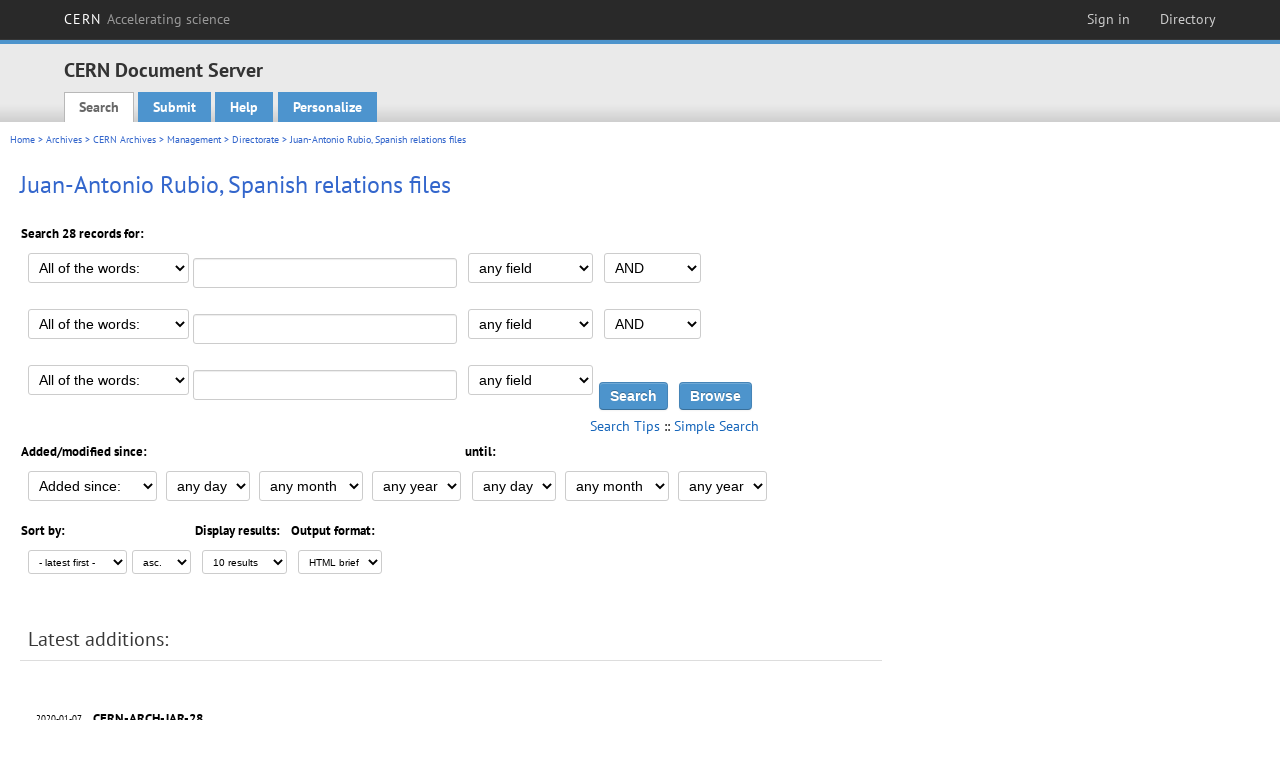

--- FILE ---
content_type: text/html; charset=utf-8
request_url: https://cds.cern.ch/collection/Juan-Antonio%20Rubio%2C%20Spanish%20relations%20files?ln=en&as=1
body_size: 6655
content:
<!DOCTYPE html PUBLIC "-//W3C//DTD XHTML 1.0 Transitional//EN"
"http://www.w3.org/TR/xhtml1/DTD/xhtml1-transitional.dtd">

<!--[if IEMobile 7]><html class="iem7" xmlns="http://www.w3.org/1999/xhtml" lang="en" xml:lang="en" xmlns:og="http://ogp.me/ns#" xmlns:fb="http://ogp.me/ns/fb#"><![endif]-->
<!--[if lte IE 6]><html class="ie6 ie6-7 ie6-8" xmlns="http://www.w3.org/1999/xhtml" lang="en" xml:lang="en" xmlns:og="http://ogp.me/ns#" xmlns:fb="http://ogp.me/ns/fb#"><![endif]-->
<!--[if (IE 7)&(!IEMobile)]><html class="ie7 ie6-7 ie6-8" xmlns="http://www.w3.org/1999/xhtml" lang="en" xml:lang="en" xmlns:og="http://ogp.me/ns#" xmlns:fb="http://ogp.me/ns/fb#"><![endif]-->
<!--[if IE 8]><html class="ie8 ie6-8" xmlns="http://www.w3.org/1999/xhtml" lang="en" xml:lang="en" xmlns:og="http://ogp.me/ns#" xmlns:fb="http://ogp.me/ns/fb#"><![endif]-->
<!--[if (gte IE 9)|(gt IEMobile 7)]><!--><html xmlns="http://www.w3.org/1999/xhtml" lang="en" xml:lang="en" xmlns:og="http://ogp.me/ns#" xmlns:fb="http://ogp.me/ns/fb#"><!--<![endif]-->

<head>
 <title>Juan-Antonio Rubio, Spanish relations files - CERN Document Server</title>
<link href='https://framework.web.cern.ch/framework/2.0/fonts/PTSansWeb/PTSansWeb.css' rel='stylesheet' type='text/css' />
 <link rel="stylesheet" href="https://cds.cern.ch/img/invenio.css?v=20141127" type="text/css" />
 <link rel="stylesheet" href="https://cds.cern.ch/img/cern_theme/css/cern_theme.css?v=20141127" type="text/css" />
 <link rel="stylesheet"href="/css/font-awesome.min.css">
 <meta http-equiv="X-UA-Compatible" content="IE=Edge"/>



<link rel="stylesheet" href="https://cds.cern.ch/img/cern_toolbar/css/toolbar.css" type="text/css" />
<!--[if lt IE 8]>
    <link href="https://cds.cern.ch/img/cern_toolbar/css/toolbar-ie.css" rel="stylesheet" type="text/css">
<![endif]-->

 <!--[if lt IE 8]>
   <link rel="stylesheet" type="text/css" href="https://cds.cern.ch/img/invenio-ie7.css" />
 <![endif]-->
 <!--[if gt IE 8]>
   <style type="text/css">div.restrictedflag {filter:none;}</style>
 <![endif]-->

   <link rel="canonical" href="https://cds.cern.ch/collection/Juan-Antonio%20Rubio%2C%20Spanish%20relations%20files?as=1" />
  <link rel="alternate" hreflang="el" href="https://cds.cern.ch/collection/Juan-Antonio%20Rubio%2C%20Spanish%20relations%20files?as=1&amp;ln=el" />
  <link rel="alternate" hreflang="fr" href="https://cds.cern.ch/collection/Juan-Antonio%20Rubio%2C%20Spanish%20relations%20files?as=1&amp;ln=fr" />
  <link rel="alternate" hreflang="bg" href="https://cds.cern.ch/collection/Juan-Antonio%20Rubio%2C%20Spanish%20relations%20files?as=1&amp;ln=bg" />
  <link rel="alternate" hreflang="zh-TW" href="https://cds.cern.ch/collection/Juan-Antonio%20Rubio%2C%20Spanish%20relations%20files?as=1&amp;ln=zh_TW" />
  <link rel="alternate" hreflang="pt" href="https://cds.cern.ch/collection/Juan-Antonio%20Rubio%2C%20Spanish%20relations%20files?as=1&amp;ln=pt" />
  <link rel="alternate" hreflang="no" href="https://cds.cern.ch/collection/Juan-Antonio%20Rubio%2C%20Spanish%20relations%20files?as=1&amp;ln=no" />
  <link rel="alternate" hreflang="hr" href="https://cds.cern.ch/collection/Juan-Antonio%20Rubio%2C%20Spanish%20relations%20files?as=1&amp;ln=hr" />
  <link rel="alternate" hreflang="ca" href="https://cds.cern.ch/collection/Juan-Antonio%20Rubio%2C%20Spanish%20relations%20files?as=1&amp;ln=ca" />
  <link rel="alternate" hreflang="de" href="https://cds.cern.ch/collection/Juan-Antonio%20Rubio%2C%20Spanish%20relations%20files?as=1&amp;ln=de" />
  <link rel="alternate" hreflang="it" href="https://cds.cern.ch/collection/Juan-Antonio%20Rubio%2C%20Spanish%20relations%20files?as=1&amp;ln=it" />
  <link rel="alternate" hreflang="zh-CN" href="https://cds.cern.ch/collection/Juan-Antonio%20Rubio%2C%20Spanish%20relations%20files?as=1&amp;ln=zh_CN" />
  <link rel="alternate" hreflang="sv" href="https://cds.cern.ch/collection/Juan-Antonio%20Rubio%2C%20Spanish%20relations%20files?as=1&amp;ln=sv" />
  <link rel="alternate" hreflang="sk" href="https://cds.cern.ch/collection/Juan-Antonio%20Rubio%2C%20Spanish%20relations%20files?as=1&amp;ln=sk" />
  <link rel="alternate" hreflang="en" href="https://cds.cern.ch/collection/Juan-Antonio%20Rubio%2C%20Spanish%20relations%20files?as=1&amp;ln=en" />
  <link rel="alternate" hreflang="pl" href="https://cds.cern.ch/collection/Juan-Antonio%20Rubio%2C%20Spanish%20relations%20files?as=1&amp;ln=pl" />
  <link rel="alternate" hreflang="ru" href="https://cds.cern.ch/collection/Juan-Antonio%20Rubio%2C%20Spanish%20relations%20files?as=1&amp;ln=ru" />
  <link rel="alternate" hreflang="ka" href="https://cds.cern.ch/collection/Juan-Antonio%20Rubio%2C%20Spanish%20relations%20files?as=1&amp;ln=ka" />
  <link rel="alternate" hreflang="ja" href="https://cds.cern.ch/collection/Juan-Antonio%20Rubio%2C%20Spanish%20relations%20files?as=1&amp;ln=ja" />
  <link rel="alternate" hreflang="es" href="https://cds.cern.ch/collection/Juan-Antonio%20Rubio%2C%20Spanish%20relations%20files?as=1&amp;ln=es" />

 <link rel="alternate" type="application/rss+xml" title="CERN Document Server RSS" href="https://cds.cern.ch/rss?cc=Juan-Antonio%20Rubio%2C%20Spanish%20relations%20files" />
 <link rel="search" type="application/opensearchdescription+xml" href="https://cds.cern.ch/opensearchdescription" title="CERN Document Server" />
 <link rel="unapi-server" type="application/xml" title="unAPI" href="https://cds.cern.ch/unapi" />
 
 <link rel="apple-touch-icon" href="/apple-touch-icon.png"/>
 <link rel="apple-touch-icon-precomposed" href="/apple-touch-icon-precomposed.png"/>
 <meta http-equiv="Content-Type" content="text/html; charset=utf-8" />
 <meta http-equiv="Content-Language" content="en" />
 <meta name="description" content="CERN Document Server - Juan-Antonio Rubio, Spanish relations files" />
 <meta name="keywords" content="CERN Document Server, Juan-Antonio Rubio, Spanish relations files" />
 <script type="text/javascript" src="https://cds.cern.ch/js/jquery.min.js"></script>
 <!-- WebNews CSS library -->
 <link rel="stylesheet" href="https://cds.cern.ch/img/webnews.css" type="text/css" />
 <!-- WebNews JS library -->
 <script type="text/javascript" src="https://cds.cern.ch/js/webnews.js?v=20131009"></script>
 <meta property="fb:app_id" content="137353533001720"/>
 <script type="text/x-mathjax-config">
MathJax.Hub.Config({
  tex2jax: {inlineMath: [['$','$']],
            processEscapes: true},
  showProcessingMessages: false,
  messageStyle: "none"
});
</script>
<script src="/MathJax/MathJax.js?config=TeX-AMS_CHTML" type="text/javascript">
</script>
 <style></style>
</head>
<body class="search" lang="en">



<!-- toolbar starts -->
  
        <div id="cern-toolbar">
            <h1><a href="http://cern.ch" title="CERN">CERN <span>Accelerating science</span></a></h1>
			<ul>
				
                   <li class="cern-accountlinks"><a class="cern-account" href="https://cds.cern.ch/youraccount/login?ln=en&amp;referer=https%3A//cds.cern.ch/collection/Juan-Antonio%20Rubio%2C%20Spanish%20relations%20files%3Fln%3Den%26as%3D1" title="Sign in to your CERN account">Sign in</a></li>
                                <li><a class="cern-directory" href="http://cern.ch/directory" title="Search CERN resources and browse the directory">Directory</a></li>
			</ul>
	</div>


<!-- toolbar ends -->

<!-- Nav header starts-->

<div role="banner" class="clearfix" id="header">

    <div class="header-inner inner">
      <hgroup class="clearfix">

<h2 id="site-name">
                <a rel="home" title="Home" href="/"><span>CERN Document Server</span></a>
              </h2>
              <h3 id="site-slogan">Access articles, reports and multimedia content in HEP</h3>
      </hgroup><!-- /#name-and-slogan -->


              <div role="navigation" id="main-navigation" class="cdsmenu">
          <h2 class="element-invisible">Main menu</h2><ul class="links inline clearfix">
<li class="menu-386 first active-trail"><a class="active-trail" href="https://cds.cern.ch/?ln=en">Search</a></li>
<li class="menu-444 "><a class="" title="" href="https://cds.cern.ch/submit?ln=en">Submit</a></li>
<li class="menu-426 "><a class="" href="https://cds.cern.ch/help/?ln=en">Help</a></li>
<li class="leaf hassubcdsmenu">
        <a hreflang="en" class="header" href="https://cds.cern.ch/youraccount/display?ln=en">Personalize</a>
        <ul class="subsubcdsmenu"><li><a href="https://cds.cern.ch/youralerts/list?ln=en">Your alerts</a></li><li><a href="https://cds.cern.ch/yourbaskets/display?ln=en">Your baskets</a></li><li><a href="https://cds.cern.ch/yourcomments?ln=en">Your comments</a></li><li><a href="https://cds.cern.ch/youralerts/display?ln=en">Your searches</a></li></ul></li>

</ul>        </div>

    </div>
  </div>

<!-- Nav header ends-->


<table class="navtrailbox">
 <tr>
  <td class="navtrailboxbody">
   <a href="/?ln=en" class="navtrail">Home</a> &gt; <a href="/collection/Archives?ln=en&amp;as=1" class="navtrail">Archives</a> &gt; <a href="/collection/CERN%20Archives?ln=en&amp;as=1" class="navtrail">CERN Archives</a> &gt; <a href="/collection/Management?ln=en&amp;as=1" class="navtrail">Management</a> &gt; <a href="/collection/Directorate?ln=en&amp;as=1" class="navtrail">Directorate</a> &gt; Juan-Antonio Rubio, Spanish relations files
  </td>
 </tr>
</table>

</div>
        
<div class="pagebody">
  <div class="pagebodystripeleft">
    <div class="pageboxlefttop"></div>
    <div class="pageboxlefttopadd"></div>
    <div class="pageboxleftbottomadd"></div>
    <div class="pageboxleftbottom"></div>
  </div>
  <div class="pagebodystriperight">
    <div class="pageboxrighttop"></div>
    <div class="pageboxrighttopadd"></div>
    <div class="pageboxrightbottomadd"></div>
    <div class="pageboxrightbottom"></div>
  </div>
  <div class="pagebodystripemiddle">
    
    <div class="headline_div"><h1 class="headline">Juan-Antonio Rubio, Spanish relations files</h1></div>
    
    
               <form name="search" action="/search" method="get">
               
        <!--create_searchfor_advanced()-->
        <input type="hidden" name="ln" value="en" /><input type="hidden" name="cc" value="Juan-Antonio Rubio, Spanish relations files" /><input type="hidden" name="sc" value="1" /><input type="hidden" name="as" value="1" />
        <table class="searchbox advancedsearch">
         <thead>
          <tr>
           <th class="searchboxheader" colspan="3">Search 28 records for:</th>
          </tr>
         </thead>
         <tbody>
          <tr valign="bottom">
            <td class="searchboxbody" style="white-space: nowrap;">
                
        <select name="m1">
        <option value="a">All of the words:</option>
        <option value="o">Any of the words:</option>
        <option value="e">Exact phrase:</option>
        <option value="p">Partial phrase:</option>
        <option value="r">Regular expression:</option>
        </select>
        <input type="text" name="p1" size="30" value="" class="advancedsearchfield"/>
            </td>
            <td class="searchboxbody" style="white-space: nowrap;"><select name="f1"><option value="" selected="selected">any field</option><option value="title">title</option><option value="author">author</option><option value="abstract">abstract</option><option value="reportnumber">report number</option><option value="year">year</option></select></td>
            <td class="searchboxbody">
        <select name="op1">
        <option value="a">AND</option>
        <option value="o">OR</option>
        <option value="n">AND NOT</option>
        </select>
        </td>
          </tr>
          <tr valign="bottom">
            <td class="searchboxbody" style="white-space: nowrap;">
                
        <select name="m2">
        <option value="a">All of the words:</option>
        <option value="o">Any of the words:</option>
        <option value="e">Exact phrase:</option>
        <option value="p">Partial phrase:</option>
        <option value="r">Regular expression:</option>
        </select>
        <input type="text" name="p2" size="30" value="" class="advancedsearchfield"/>
            </td>
            <td class="searchboxbody"><select name="f2"><option value="" selected="selected">any field</option><option value="title">title</option><option value="author">author</option><option value="abstract">abstract</option><option value="reportnumber">report number</option><option value="year">year</option></select></td>
            <td class="searchboxbody">
        <select name="op2">
        <option value="a">AND</option>
        <option value="o">OR</option>
        <option value="n">AND NOT</option>
        </select>
        </td>
          </tr>
          <tr valign="bottom">
            <td class="searchboxbody" style="white-space: nowrap;">
                
        <select name="m3">
        <option value="a">All of the words:</option>
        <option value="o">Any of the words:</option>
        <option value="e">Exact phrase:</option>
        <option value="p">Partial phrase:</option>
        <option value="r">Regular expression:</option>
        </select>
        <input type="text" name="p3" size="30" value="" class="advancedsearchfield"/>
            </td>
            <td class="searchboxbody"><select name="f3"><option value="" selected="selected">any field</option><option value="title">title</option><option value="author">author</option><option value="abstract">abstract</option><option value="reportnumber">report number</option><option value="year">year</option></select></td>
            <td class="searchboxbody" style="white-space: nowrap;">
              <input class="formbutton" type="submit" name="action_search" value="Search" />
              <input class="formbutton" type="submit" name="action_browse" value="Browse" /></td>
          </tr>
          <tr valign="bottom">
            <td colspan="3" class="searchboxbody" align="right">
              <small>
                <a href="/help/search-tips?ln=en">Search Tips</a> ::
                <a href="/collection/Juan-Antonio%20Rubio%2C%20Spanish%20relations%20files?ln=en">Simple Search</a>
              </small>
            </td>
          </tr>
         </tbody>
        </table>
        <!-- @todo - more imports -->
        <table class="searchbox">
                   <thead>
                    <tr>
                      <th class="searchboxheader">
                        Added/modified since:
                      </th>
                      <th class="searchboxheader">
                        until:
                      </th>
                    </tr>
                   </thead>
                   <tbody>
                    <tr valign="bottom">
                      <td class="searchboxbody"><select name="dt">
                  <option value="">Added since: </option>
                  <option value="m">Modified since: </option>
                 </select>
               
               <select name="d1d">
                 <option value="" selected="selected">any day</option>
              <option value="01">01</option><option value="02">02</option><option value="03">03</option><option value="04">04</option><option value="05">05</option><option value="06">06</option><option value="07">07</option><option value="08">08</option><option value="09">09</option><option value="10">10</option><option value="11">11</option><option value="12">12</option><option value="13">13</option><option value="14">14</option><option value="15">15</option><option value="16">16</option><option value="17">17</option><option value="18">18</option><option value="19">19</option><option value="20">20</option><option value="21">21</option><option value="22">22</option><option value="23">23</option><option value="24">24</option><option value="25">25</option><option value="26">26</option><option value="27">27</option><option value="28">28</option><option value="29">29</option><option value="30">30</option><option value="31">31</option></select>
                <select name="d1m">
                  <option value="" selected="selected">any month</option>
               <option value="01">January</option><option value="02">February</option><option value="03">March</option><option value="04">April</option><option value="05">May</option><option value="06">June</option><option value="07">July</option><option value="08">August</option><option value="09">September</option><option value="10">October</option><option value="11">November</option><option value="12">December</option></select>
                <select name="d1y">
                  <option value="" selected="selected">any year</option>
               <option value="2006">2006</option><option value="2007">2007</option><option value="2008">2008</option><option value="2009">2009</option><option value="2010">2010</option><option value="2011">2011</option><option value="2012">2012</option><option value="2013">2013</option><option value="2014">2014</option><option value="2015">2015</option><option value="2016">2016</option><option value="2017">2017</option><option value="2018">2018</option><option value="2019">2019</option><option value="2020">2020</option><option value="2021">2021</option><option value="2022">2022</option><option value="2023">2023</option><option value="2024">2024</option><option value="2025">2025</option><option value="2026">2026</option></select></td>
                      <td class="searchboxbody">
               <select name="d2d">
                 <option value="" selected="selected">any day</option>
              <option value="01">01</option><option value="02">02</option><option value="03">03</option><option value="04">04</option><option value="05">05</option><option value="06">06</option><option value="07">07</option><option value="08">08</option><option value="09">09</option><option value="10">10</option><option value="11">11</option><option value="12">12</option><option value="13">13</option><option value="14">14</option><option value="15">15</option><option value="16">16</option><option value="17">17</option><option value="18">18</option><option value="19">19</option><option value="20">20</option><option value="21">21</option><option value="22">22</option><option value="23">23</option><option value="24">24</option><option value="25">25</option><option value="26">26</option><option value="27">27</option><option value="28">28</option><option value="29">29</option><option value="30">30</option><option value="31">31</option></select>
                <select name="d2m">
                  <option value="" selected="selected">any month</option>
               <option value="01">January</option><option value="02">February</option><option value="03">March</option><option value="04">April</option><option value="05">May</option><option value="06">June</option><option value="07">July</option><option value="08">August</option><option value="09">September</option><option value="10">October</option><option value="11">November</option><option value="12">December</option></select>
                <select name="d2y">
                  <option value="" selected="selected">any year</option>
               <option value="2006">2006</option><option value="2007">2007</option><option value="2008">2008</option><option value="2009">2009</option><option value="2010">2010</option><option value="2011">2011</option><option value="2012">2012</option><option value="2013">2013</option><option value="2014">2014</option><option value="2015">2015</option><option value="2016">2016</option><option value="2017">2017</option><option value="2018">2018</option><option value="2019">2019</option><option value="2020">2020</option><option value="2021">2021</option><option value="2022">2022</option><option value="2023">2023</option><option value="2024">2024</option><option value="2025">2025</option><option value="2026">2026</option></select></td>
                    </tr>
                   </tbody>
                  </table>
                  <table class="searchbox">
                   <thead>
                    <tr>
                      <th class="searchboxheader">
                        Sort by:
                      </th>
                      <th class="searchboxheader">
                        Display results:
                      </th>
                      <th class="searchboxheader">
                        Output format:
                      </th>
                    </tr>
                   </thead>
                   <tbody>
                    <tr valign="bottom">
                      <td class="searchboxbody"><select name="sf" class="address"><option value="">- latest first -</option><option value="title">title</option><option value="author">author</option><option value="reportnumber">report number</option><option value="year">year</option></select><select name="so" class="address"><option value="a">asc.</option><option value="d">desc.</option></select> </td>
                      <td class="searchboxbody"><select name="rg" class="address"><option value="10" selected="selected">10 results</option><option value="25">25 results</option><option value="50">50 results</option><option value="100">100 results</option><option value="250">250 results</option><option value="500">500 results</option></select></td>
                      <td class="searchboxbody"><select name="of" class="address"><option value="hb">HTML brief</option></select></td>
                    </tr>
                   </tbody>
                  </table>
                  <!--/create_searchfor_advanced()-->
              
               
               
                    <table cellspacing="0" cellpadding="0" border="0" class="narrowandfocusonsearchbox">
                      <tr>
                        <td valign="top">
        <table class="narrowsearchbox">
          <thead>
            <tr>
              <th class="narrowsearchboxheader">Latest additions:</th>
            </tr>
          </thead>
          <tbody>
            <tr>
            <td class="narrowsearchboxbody"><table class="latestadditionsbox">
                <tr>
                  <td class="latestadditionsboxtimebody">2020-01-07<br />11:44</td>
                  <td class="latestadditionsboxrecordbody">
                    <abbr class="unapi-id" title="2705830"></abbr>
                    <!-- C-START REC cernarchivesbrief.bft -->
<strong>
CERN-ARCH-JAR-28
</strong>





<br/><a href="https://cds.cern.ch/record/2705830?ln=en" class="titlelink"><b>Juan-Antonio Rubio</b> : Spanish relations file, 1993-1994</a>

<i>
 <br/>CERN. Geneva. Education Technology Transfer (ETT)
</i>

. From 1993-12-17 to 1994-01-05

<!-- This is an old link to the doc machine

-->

&nbsp<a href="https://library.web.cern.ch/archives/CERN_archive/guide/management/directorate/isajar">Description of record group</a>
<br /><span class="moreinfo"><a href="/record/2705830?ln=en" class="moreinfo">Detailed record</a>
                  </td>
                </tr>
                <tr>
                  <td class="latestadditionsboxtimebody">2020-01-07<br />11:33</td>
                  <td class="latestadditionsboxrecordbody">
                    <abbr class="unapi-id" title="2705821"></abbr>
                    <!-- C-START REC cernarchivesbrief.bft -->
<strong>
CERN-ARCH-JAR-27
</strong>





<br/><a href="https://cds.cern.ch/record/2705821?ln=en" class="titlelink"><b>Juan-Antonio Rubio</b> : Spanish relations file, negotiations with Spain, 1993-1995</a>

<i>
 <br/>CERN. Geneva. Education Technology Transfer (ETT)
</i>

. From 1993-12-15 to 1995-01-06

<!-- This is an old link to the doc machine

-->

&nbsp<a href="https://library.web.cern.ch/archives/CERN_archive/guide/management/directorate/isajar">Description of record group</a>
<br /><span class="moreinfo"><a href="/record/2705821?ln=en" class="moreinfo">Detailed record</a>
                  </td>
                </tr>
                <tr>
                  <td class="latestadditionsboxtimebody">2010-12-07<br />06:01</td>
                  <td class="latestadditionsboxrecordbody">
                    <abbr class="unapi-id" title="1312138"></abbr>
                    <!-- C-START REC cernarchivesbrief.bft -->
<strong>
CERN-ARCH-JAR-25
</strong>





<br/><a href="https://cds.cern.ch/record/1312138?ln=en" class="titlelink"><b>Juan-Antonio Rubio, Spanish relations files</b> : Tau Charm, Administration, personnel, Legal matters files</a>

<i>
 <br/>CERN. Geneva. Education Technology Transfer (ETT)
</i>

. From 1991-09-16 to 1993-11-06

<!-- This is an old link to the doc machine

-->

&nbsp<a href="https://library.web.cern.ch/archives/CERN_archive/guide/management/directorate/isajar">Description of record group</a>
<br /><span class="moreinfo"><a href="/record/1312138?ln=en" class="moreinfo">Detailed record</a>
                  </td>
                </tr>
                <tr>
                  <td class="latestadditionsboxtimebody">2010-09-29<br />06:47</td>
                  <td class="latestadditionsboxrecordbody">
                    <abbr class="unapi-id" title="1295530"></abbr>
                    <!-- C-START REC cernarchivesbrief.bft -->
<strong>
CERN-ARCH-JAR-26
</strong>





<br/><a href="https://cds.cern.ch/record/1295530?ln=en" class="titlelink"><b>Juan-Antonio Rubio, Spanish relations files</b> : Technology Advisory Board (TAB) reports, minutes and memoranda</a>

<i>
 <br/>CERN. Geneva. Education Technology Transfer (ETT)
</i>

. From 2000-06-29 to 2003-09-12

<!-- This is an old link to the doc machine

-->

&nbsp<a href="https://library.web.cern.ch/archives/CERN_archive/guide/management/directorate/isajar">Description of record group</a>
<br /><span class="moreinfo"><a href="/record/1295530?ln=en" class="moreinfo">Detailed record</a>
                  </td>
                </tr>
                <tr>
                  <td class="latestadditionsboxtimebody">2010-09-29<br />06:47</td>
                  <td class="latestadditionsboxrecordbody">
                    <abbr class="unapi-id" title="1295529"></abbr>
                    <!-- C-START REC cernarchivesbrief.bft -->
<strong>
CERN-ARCH-JAR-24
</strong>





<br/><a href="https://cds.cern.ch/record/1295529?ln=en" class="titlelink"><b>Juan-Antonio Rubio, Spanish relations files</b> : Correspondence and ETT files</a>

<i>
 <br/>CERN. Geneva. Education Technology Transfer (ETT)
</i>

. From 2000-10-30 to 2001-08-01

<!-- This is an old link to the doc machine

-->

&nbsp<a href="https://library.web.cern.ch/archives/CERN_archive/guide/management/directorate/isajar">Description of record group</a>
<br /><span class="moreinfo"><a href="/record/1295529?ln=en" class="moreinfo">Detailed record</a>
                  </td>
                </tr>
                <tr>
                  <td class="latestadditionsboxtimebody">2010-09-29<br />06:47</td>
                  <td class="latestadditionsboxrecordbody">
                    <abbr class="unapi-id" title="1295528"></abbr>
                    <!-- C-START REC cernarchivesbrief.bft -->
<strong>
CERN-ARCH-JAR-23
</strong>





<br/><a href="https://cds.cern.ch/record/1295528?ln=en" class="titlelink"><b>Juan-Antonio Rubio, Spanish relations files</b> : Tau-charm - Industrial matters - Infrastructure file</a>

<i>
 <br/>CERN. Geneva. Education Technology Transfer (ETT)
</i>

. From 1991-10-06 to 1992-03-26

<!-- This is an old link to the doc machine

-->

&nbsp<a href="https://library.web.cern.ch/archives/CERN_archive/guide/management/directorate/isajar">Description of record group</a>
<br /><span class="moreinfo"><a href="/record/1295528?ln=en" class="moreinfo">Detailed record</a>
                  </td>
                </tr>
                <tr>
                  <td class="latestadditionsboxtimebody">2010-09-29<br />06:47</td>
                  <td class="latestadditionsboxrecordbody">
                    <abbr class="unapi-id" title="1295527"></abbr>
                    <!-- C-START REC cernarchivesbrief.bft -->
<strong>
CERN-ARCH-JAR-22
</strong>





<br/><a href="https://cds.cern.ch/record/1295527?ln=en" class="titlelink"><b>Juan-Antonio Rubio, Spanish relations files</b> : Tau-charm Factory, 14th Feb 1992</a>

<i>
 <br/>CERN. Geneva. Education Technology Transfer (ETT)
</i>

. From 1991-12-02 to 1992-02-14

<!-- This is an old link to the doc machine

-->

&nbsp<a href="https://library.web.cern.ch/archives/CERN_archive/guide/management/directorate/isajar">Description of record group</a>
<br /><span class="moreinfo"><a href="/record/1295527?ln=en" class="moreinfo">Detailed record</a>
                  </td>
                </tr>
                <tr>
                  <td class="latestadditionsboxtimebody">2010-09-29<br />06:47</td>
                  <td class="latestadditionsboxrecordbody">
                    <abbr class="unapi-id" title="1295526"></abbr>
                    <!-- C-START REC cernarchivesbrief.bft -->
<strong>
CERN-ARCH-JAR-21
</strong>





<br/><a href="https://cds.cern.ch/record/1295526?ln=en" class="titlelink"><b>Juan-Antonio Rubio, Spanish relations files</b> : European Laboratory for the Energy Amplifier (LAESA) - Various documents, Zaragoza - File 11</a>

<i>
 <br/>CERN. Geneva. Education Technology Transfer (ETT)
</i>

. From 1998-02-12 to 1998-06-21

<!-- This is an old link to the doc machine

-->

&nbsp<a href="https://library.web.cern.ch/archives/CERN_archive/guide/management/directorate/isajar">Description of record group</a>
<br /><span class="moreinfo"><a href="/record/1295526?ln=en" class="moreinfo">Detailed record</a>
                  </td>
                </tr>
                <tr>
                  <td class="latestadditionsboxtimebody">2010-09-29<br />06:47</td>
                  <td class="latestadditionsboxrecordbody">
                    <abbr class="unapi-id" title="1295525"></abbr>
                    <!-- C-START REC cernarchivesbrief.bft -->
<strong>
CERN-ARCH-JAR-20
</strong>





<br/><a href="https://cds.cern.ch/record/1295525?ln=en" class="titlelink"><b>Juan-Antonio Rubio, Spanish relations files</b> : European Laboratory for the Energy Amplifier (LAESA) - Zaragoza - File 10</a>

<i>
 <br/>CERN. Geneva. Education Technology Transfer (ETT)
</i>

. From 1997-12-08 to 1998-01-21

<!-- This is an old link to the doc machine

-->

&nbsp<a href="https://library.web.cern.ch/archives/CERN_archive/guide/management/directorate/isajar">Description of record group</a>
<br /><span class="moreinfo"><a href="/record/1295525?ln=en" class="moreinfo">Detailed record</a>
                  </td>
                </tr>
                <tr>
                  <td class="latestadditionsboxtimebody">2010-09-29<br />06:47</td>
                  <td class="latestadditionsboxrecordbody">
                    <abbr class="unapi-id" title="1295524"></abbr>
                    <!-- C-START REC cernarchivesbrief.bft -->
<strong>
CERN-ARCH-JAR-19
</strong>





<br/><a href="https://cds.cern.ch/record/1295524?ln=en" class="titlelink"><b>Juan-Antonio Rubio, Spanish relations files</b> : European Laboratory for the Energy Amplifier (LAESA) - Zaragoza - File 09</a>

<i>
 <br/>CERN. Geneva. Education Technology Transfer (ETT)
</i>

. From 1997-04-04 to 1997-06-02

<!-- This is an old link to the doc machine

-->

&nbsp<a href="https://library.web.cern.ch/archives/CERN_archive/guide/management/directorate/isajar">Description of record group</a>
<br /><span class="moreinfo"><a href="/record/1295524?ln=en" class="moreinfo">Detailed record</a>
                  </td>
                </tr></table><div align="right"><small><a href="/search?cc=Juan-Antonio+Rubio%2C+Spanish+relations+files&amp;ln=en&amp;as=1&amp;jrec=11">[&gt;&gt; more]</a></small></div></td>
            </tr>
          </tbody>
        </table></td>
                   </tr></table>
               </form>
  </div>
  <div class="clear"></div>
</div>


<footer id="footer" class="pagefooter clearfix">

<!-- replaced page footer -->

 <div class="pagefooterstripeleft">
  CERN Document Server&nbsp;::&nbsp;<a class="footer" href="https://cds.cern.ch/?ln=en">Search</a>&nbsp;::&nbsp;<a class="footer" href="https://cds.cern.ch/submit?ln=en">Submit</a>&nbsp;::&nbsp;<a class="footer" href="https://cds.cern.ch/youraccount/display?ln=en">Personalize</a>&nbsp;::&nbsp;<a class="footer" href="https://cds.cern.ch/help/?ln=en">Help</a>&nbsp;::&nbsp;<a class="footer" href="https://cern.service-now.com/service-portal?id=privacy_policy&se=CDS-Service" target="_blank">Privacy Notice</a>&nbsp;::&nbsp;<a class="footer" href="https://repository.cern/content-policy" target="_blank">Content Policy</a>&nbsp;::&nbsp;<a class="footer" href="https://repository.cern/terms" target="_blank">Terms and Conditions</a>
  <br />
  Powered by <a class="footer" href="http://invenio-software.org/">Invenio</a>
  <br />
  Maintained by <a class="footer" href="https://cern.service-now.com/service-portal?id=service_element&name=CDS-Service">CDS Service</a> - Need help? Contact <a href="https://cern.service-now.com/service-portal?id=service_element&name=CDS-Service">CDS Support</a>.
  <br />
  Last updated: 19 Jan 2026, 10:53
 </div>

<div class="pagefooterstriperight">

  <div  class="cern-logo">
    <a id="logo" href="http://cern.ch" title="CERN" rel="CERN" ><img src="https://cds.cern.ch/img/cern_theme/img/cern-logo-large.png" alt="CERN" /></a>
  </div>
  <div class="cern-languagebox">
    This site is also available in the following languages:<br /><a href="/collection/Juan-Antonio%20Rubio%2C%20Spanish%20relations%20files?ln=bg&amp;as=1" class="langinfo">Български</a> &nbsp;<a href="/collection/Juan-Antonio%20Rubio%2C%20Spanish%20relations%20files?ln=ca&amp;as=1" class="langinfo">Català</a> &nbsp;<a href="/collection/Juan-Antonio%20Rubio%2C%20Spanish%20relations%20files?ln=de&amp;as=1" class="langinfo">Deutsch</a> &nbsp;<a href="/collection/Juan-Antonio%20Rubio%2C%20Spanish%20relations%20files?ln=el&amp;as=1" class="langinfo">Ελληνικά</a> &nbsp;<span class="langinfo">English</span> &nbsp;<a href="/collection/Juan-Antonio%20Rubio%2C%20Spanish%20relations%20files?ln=es&amp;as=1" class="langinfo">Español</a> &nbsp;<a href="/collection/Juan-Antonio%20Rubio%2C%20Spanish%20relations%20files?ln=fr&amp;as=1" class="langinfo">Français</a> &nbsp;<a href="/collection/Juan-Antonio%20Rubio%2C%20Spanish%20relations%20files?ln=hr&amp;as=1" class="langinfo">Hrvatski</a> &nbsp;<a href="/collection/Juan-Antonio%20Rubio%2C%20Spanish%20relations%20files?ln=it&amp;as=1" class="langinfo">Italiano</a> &nbsp;<a href="/collection/Juan-Antonio%20Rubio%2C%20Spanish%20relations%20files?ln=ja&amp;as=1" class="langinfo">日本語</a> &nbsp;<a href="/collection/Juan-Antonio%20Rubio%2C%20Spanish%20relations%20files?ln=ka&amp;as=1" class="langinfo">ქართული</a> &nbsp;<a href="/collection/Juan-Antonio%20Rubio%2C%20Spanish%20relations%20files?ln=no&amp;as=1" class="langinfo">Norsk/Bokmål</a> &nbsp;<a href="/collection/Juan-Antonio%20Rubio%2C%20Spanish%20relations%20files?ln=pl&amp;as=1" class="langinfo">Polski</a> &nbsp;<a href="/collection/Juan-Antonio%20Rubio%2C%20Spanish%20relations%20files?ln=pt&amp;as=1" class="langinfo">Português</a> &nbsp;<a href="/collection/Juan-Antonio%20Rubio%2C%20Spanish%20relations%20files?ln=ru&amp;as=1" class="langinfo">Русский</a> &nbsp;<a href="/collection/Juan-Antonio%20Rubio%2C%20Spanish%20relations%20files?ln=sk&amp;as=1" class="langinfo">Slovensky</a> &nbsp;<a href="/collection/Juan-Antonio%20Rubio%2C%20Spanish%20relations%20files?ln=sv&amp;as=1" class="langinfo">Svenska</a> &nbsp;<a href="/collection/Juan-Antonio%20Rubio%2C%20Spanish%20relations%20files?ln=zh_CN&amp;as=1" class="langinfo">中文(简)</a> &nbsp;<a href="/collection/Juan-Antonio%20Rubio%2C%20Spanish%20relations%20files?ln=zh_TW&amp;as=1" class="langinfo">中文(繁)</a>
  </div>
</div>

<!-- replaced page footer -->
</footer>
<script type="text/javascript">

  var SyndeticsBookCovers = (function() {
    var SMALL_SIZE = "sc.gif",
        MEDIUM_SIZE = "mc.gif",
        RAW_URL = "https://secure.syndetics.com/index.aspx?isbn=THEISBN/THESIZE&client=cernlibrary";

    replaceCover = function(imgElement, isbns, hdFormat) {
      var img = new Image(),
          size = hdFormat ? MEDIUM_SIZE : SMALL_SIZE;
      var _isbns = isbns.sort(function(a, b) {
        // sort from shortest to longest ISBN (more modern)
        return a.length > b.length ? 1 : -1;
      });

      function next() {
        var isbn = _isbns.pop();
        if (isbn) {
          var url = RAW_URL.replace("THEISBN", isbn).replace("THESIZE", size);
          img.src = url;
        }
      }

      function done() {
        imgElement.src = img.src;
      }

      img.onload = function() {
        if (this.width > 1) {
          done();
        } else {
          next();
        }
      };

      next();
    };

    return {
      replaceCover: replaceCover
    };
  })();

  $(document).ready(function() {

      // get book covers
      $("img.book-cover").each(function() {
        var $this = $(this),
            strIsbns = $this.data("isbns") || "",
            isbnsArray = String(strIsbns).split(","),
            hdFormat = $this.hasClass("hd");
        SyndeticsBookCovers.replaceCover(this, isbnsArray, hdFormat);
      });

      // WebNews tooltips
      $.ajax({
          url: "/news/tooltips",
          success: function(data) {
              create_tooltips(data);
          },
          dataType: "json",
          cache: false
      });
  });

</script>
<!-- Feedback script -->
<script src="//cds.cern.ch/js/feedback.js"></script>
<!-- Feedback script -->
        
<!-- Matomo -->
<script>
  var _paq = window._paq = window._paq || [];
  /* tracker methods like "setCustomDimension" should be called before "trackPageView" */
  _paq.push(['trackPageView']);
  _paq.push(['enableLinkTracking']);
  (function() {
    var u="https://webanalytics.web.cern.ch/";
    _paq.push(['setTrackerUrl', u+'matomo.php']);
    _paq.push(['setSiteId', '756']);
    var d=document, g=d.createElement('script'), s=d.getElementsByTagName('script')[0];
    g.async=true; g.src=u+'matomo.js'; s.parentNode.insertBefore(g,s);
  })();
</script>
<!-- End Matomo Code -->
          
</body>
</html>
        